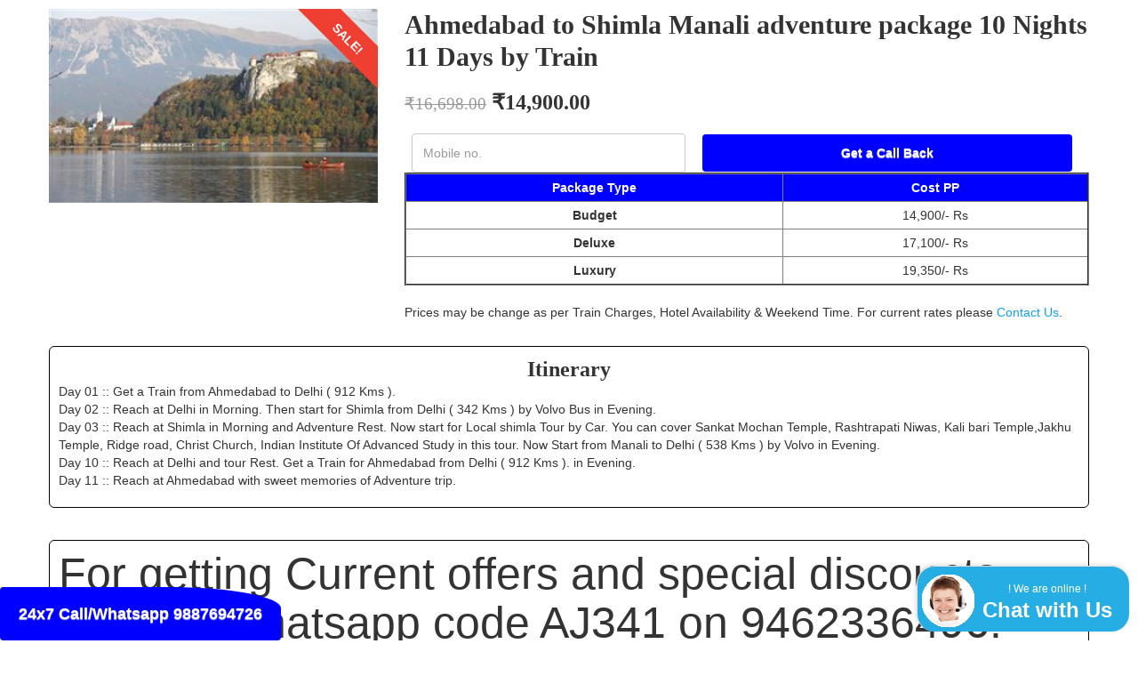

--- FILE ---
content_type: text/html; charset=UTF-8
request_url: https://www.ahmedabadjaunts.com/packages/ahmedabad-to-shimla-manali-adventure-package-10-nights-11-days-by-train
body_size: 8904
content:
<!DOCTYPE html>
<!--[if lt IE 7]>      <html class="no-js html-loading wf-active ie old-browser lt-ie10 lt-ie9 lt-ie8 lt-ie7 responsive" lang="en-US"> <![endif]-->
<!--[if IE 7]>         <html class="no-js html-loading wf-active ie old-browser ie7 lt-ie10 lt-ie9 lt-ie8 responsive" lang="en-US"> <![endif]-->
<!--[if IE 8]>         <html class="no-js html-loading wf-active ie old-browser ie8 lt-ie10 lt-ie9 responsive" lang="en-US"> <![endif]-->
<!--[if IE 9]>         <html class="no-js html-loading wf-active ie modern-browser ie9 lt-ie10 responsive" lang="en-US"> <![endif]-->
<!--[if gt IE 9]><!--> <html class="no-js html-loading wf-active modern-browser responsive" lang="en-US"> <!--<![endif]-->
<head>
<meta http-equiv="content-type" content="text/html; charset=UTF-8" />
<meta name="viewport" content="width=device-width, maximum-scale=5.0, minimum-scale=1.0">
<!-- W3TC-include-js-head -->
<!--[if IE 8]>
<meta http-equiv="X-UA-Compatible" content="IE=edge,chrome=1">
<![endif]-->
<meta name='robots' content='index, follow, max-image-preview:large, max-snippet:-1, max-video-preview:-1' />
  <script>
    // https://github.com/filamentgroup/loadCSS
    !function(e){"use strict"
    var n=function(n,t,o){function i(e){return f.body?e():void setTimeout(function(){i(e)})}var d,r,a,l,f=e.document,s=f.createElement("link"),u=o||"all"
    return t?d=t:(r=(f.body||f.getElementsByTagName("head")[0]).childNodes,d=r[r.length-1]),a=f.styleSheets,s.rel="stylesheet",s.href=n,s.media="only x",i(function(){d.parentNode.insertBefore(s,t?d:d.nextSibling)}),l=function(e){for(var n=s.href,t=a.length;t--;)if(a[t].href===n)return e()
    setTimeout(function(){l(e)})},s.addEventListener&&s.addEventListener("load",function(){this.media=u}),s.onloadcssdefined=l,l(function(){s.media!==u&&(s.media=u)}),s}
    "undefined"!=typeof exports?exports.loadCSS=n:e.loadCSS=n}("undefined"!=typeof global?global:this)
    loadCSS("https://media.ahmedabadjaunts.com/combined.css");
  </script>    
	
	<!-- This site is optimized with the Yoast SEO plugin v22.8 - https://yoast.com/wordpress/plugins/seo/ -->
	<title>Ahmedabad to Shimla Manali adventure package 10 Nights 11 Days by Train in 14,900/- Rs</title>
	<meta name="description" content="Are you looking for the 0 Nights / 1 Days  Shimla-Manali Adventure package from Ahmedabad, Himachal Pradesh ? You can select from the wide range of Adventure packages here. We have packages from ✔✔ ❤❤ 14,900/-Rs ✔✔ ❤❤ here. You will get end to end package with Train." />
	<link rel="canonical" href="https://www.ahmedabadjaunts.com/packages/ahmedabad-to-shimla-manali-adventure-package-10-nights-11-days-by-train" />
	<meta property="og:locale" content="en_US" />
	<meta property="og:type" content="product" />
	<meta property="og:title" content="Ahmedabad to Shimla Manali adventure package 10 Nights 11 Days by Train" />
	<meta property="og:description" content="Get Ahmedabad to Shimla Manali adventure package 10 Nights 11 Days by Train here" />
	<meta property="og:url" content="https://www.ahmedabadjaunts.com/packages/ahmedabad-to-shimla-manali-adventure-package-10-nights-11-days-by-train" />
	<meta property="og:site_name" content="Ahmedabad Jaunts" />
	<meta property="og:image" content="https://media.ahmedabadjaunts.com/shimla-manali-adventure-package-from-ahmedabad-10-nights-11-days-by-train.jpg" />
	<meta property="og:image:width" content="1" />
	<meta property="og:image:height" content="1" />
	<meta property="og:image:type" content="image/jpeg" />
	<meta name="twitter:card" content="summary_large_image" />
	<!-- / Yoast SEO plugin. -->


<style id='wp-block-library-theme-inline-css' type='text/css'>
.wp-block-audio figcaption{color:#555;font-size:13px;text-align:center}.is-dark-theme .wp-block-audio figcaption{color:#ffffffa6}.wp-block-audio{margin:0 0 1em}.wp-block-code{border:1px solid #ccc;border-radius:4px;font-family:Menlo,Consolas,monaco,monospace;padding:.8em 1em}.wp-block-embed figcaption{color:#555;font-size:13px;text-align:center}.is-dark-theme .wp-block-embed figcaption{color:#ffffffa6}.wp-block-embed{margin:0 0 1em}.blocks-gallery-caption{color:#555;font-size:13px;text-align:center}.is-dark-theme .blocks-gallery-caption{color:#ffffffa6}.wp-block-image figcaption{color:#555;font-size:13px;text-align:center}.is-dark-theme .wp-block-image figcaption{color:#ffffffa6}.wp-block-image{margin:0 0 1em}.wp-block-pullquote{border-bottom:4px solid;border-top:4px solid;color:currentColor;margin-bottom:1.75em}.wp-block-pullquote cite,.wp-block-pullquote footer,.wp-block-pullquote__citation{color:currentColor;font-size:.8125em;font-style:normal;text-transform:uppercase}.wp-block-quote{border-left:.25em solid;margin:0 0 1.75em;padding-left:1em}.wp-block-quote cite,.wp-block-quote footer{color:currentColor;font-size:.8125em;font-style:normal;position:relative}.wp-block-quote.has-text-align-right{border-left:none;border-right:.25em solid;padding-left:0;padding-right:1em}.wp-block-quote.has-text-align-center{border:none;padding-left:0}.wp-block-quote.is-large,.wp-block-quote.is-style-large,.wp-block-quote.is-style-plain{border:none}.wp-block-search .wp-block-search__label{font-weight:700}.wp-block-search__button{border:1px solid #ccc;padding:.375em .625em}:where(.wp-block-group.has-background){padding:1.25em 2.375em}.wp-block-separator.has-css-opacity{opacity:.4}.wp-block-separator{border:none;border-bottom:2px solid;margin-left:auto;margin-right:auto}.wp-block-separator.has-alpha-channel-opacity{opacity:1}.wp-block-separator:not(.is-style-wide):not(.is-style-dots){width:100px}.wp-block-separator.has-background:not(.is-style-dots){border-bottom:none;height:1px}.wp-block-separator.has-background:not(.is-style-wide):not(.is-style-dots){height:2px}.wp-block-table{margin:0 0 1em}.wp-block-table td,.wp-block-table th{word-break:normal}.wp-block-table figcaption{color:#555;font-size:13px;text-align:center}.is-dark-theme .wp-block-table figcaption{color:#ffffffa6}.wp-block-video figcaption{color:#555;font-size:13px;text-align:center}.is-dark-theme .wp-block-video figcaption{color:#ffffffa6}.wp-block-video{margin:0 0 1em}.wp-block-template-part.has-background{margin-bottom:0;margin-top:0;padding:1.25em 2.375em}
</style>
<style id='classic-theme-styles-inline-css' type='text/css'>
/*! This file is auto-generated */
.wp-block-button__link{color:#fff;background-color:#32373c;border-radius:9999px;box-shadow:none;text-decoration:none;padding:calc(.667em + 2px) calc(1.333em + 2px);font-size:1.125em}.wp-block-file__button{background:#32373c;color:#fff;text-decoration:none}
</style>
<style id='global-styles-inline-css' type='text/css'>
body{--wp--preset--color--black: #000000;--wp--preset--color--cyan-bluish-gray: #abb8c3;--wp--preset--color--white: #ffffff;--wp--preset--color--pale-pink: #f78da7;--wp--preset--color--vivid-red: #cf2e2e;--wp--preset--color--luminous-vivid-orange: #ff6900;--wp--preset--color--luminous-vivid-amber: #fcb900;--wp--preset--color--light-green-cyan: #7bdcb5;--wp--preset--color--vivid-green-cyan: #00d084;--wp--preset--color--pale-cyan-blue: #8ed1fc;--wp--preset--color--vivid-cyan-blue: #0693e3;--wp--preset--color--vivid-purple: #9b51e0;--wp--preset--gradient--vivid-cyan-blue-to-vivid-purple: linear-gradient(135deg,rgba(6,147,227,1) 0%,rgb(155,81,224) 100%);--wp--preset--gradient--light-green-cyan-to-vivid-green-cyan: linear-gradient(135deg,rgb(122,220,180) 0%,rgb(0,208,130) 100%);--wp--preset--gradient--luminous-vivid-amber-to-luminous-vivid-orange: linear-gradient(135deg,rgba(252,185,0,1) 0%,rgba(255,105,0,1) 100%);--wp--preset--gradient--luminous-vivid-orange-to-vivid-red: linear-gradient(135deg,rgba(255,105,0,1) 0%,rgb(207,46,46) 100%);--wp--preset--gradient--very-light-gray-to-cyan-bluish-gray: linear-gradient(135deg,rgb(238,238,238) 0%,rgb(169,184,195) 100%);--wp--preset--gradient--cool-to-warm-spectrum: linear-gradient(135deg,rgb(74,234,220) 0%,rgb(151,120,209) 20%,rgb(207,42,186) 40%,rgb(238,44,130) 60%,rgb(251,105,98) 80%,rgb(254,248,76) 100%);--wp--preset--gradient--blush-light-purple: linear-gradient(135deg,rgb(255,206,236) 0%,rgb(152,150,240) 100%);--wp--preset--gradient--blush-bordeaux: linear-gradient(135deg,rgb(254,205,165) 0%,rgb(254,45,45) 50%,rgb(107,0,62) 100%);--wp--preset--gradient--luminous-dusk: linear-gradient(135deg,rgb(255,203,112) 0%,rgb(199,81,192) 50%,rgb(65,88,208) 100%);--wp--preset--gradient--pale-ocean: linear-gradient(135deg,rgb(255,245,203) 0%,rgb(182,227,212) 50%,rgb(51,167,181) 100%);--wp--preset--gradient--electric-grass: linear-gradient(135deg,rgb(202,248,128) 0%,rgb(113,206,126) 100%);--wp--preset--gradient--midnight: linear-gradient(135deg,rgb(2,3,129) 0%,rgb(40,116,252) 100%);--wp--preset--font-size--small: 13px;--wp--preset--font-size--medium: 20px;--wp--preset--font-size--large: 36px;--wp--preset--font-size--x-large: 42px;--wp--preset--spacing--20: 0.44rem;--wp--preset--spacing--30: 0.67rem;--wp--preset--spacing--40: 1rem;--wp--preset--spacing--50: 1.5rem;--wp--preset--spacing--60: 2.25rem;--wp--preset--spacing--70: 3.38rem;--wp--preset--spacing--80: 5.06rem;--wp--preset--shadow--natural: 6px 6px 9px rgba(0, 0, 0, 0.2);--wp--preset--shadow--deep: 12px 12px 50px rgba(0, 0, 0, 0.4);--wp--preset--shadow--sharp: 6px 6px 0px rgba(0, 0, 0, 0.2);--wp--preset--shadow--outlined: 6px 6px 0px -3px rgba(255, 255, 255, 1), 6px 6px rgba(0, 0, 0, 1);--wp--preset--shadow--crisp: 6px 6px 0px rgba(0, 0, 0, 1);}:where(.is-layout-flex){gap: 0.5em;}:where(.is-layout-grid){gap: 0.5em;}body .is-layout-flex{display: flex;}body .is-layout-flex{flex-wrap: wrap;align-items: center;}body .is-layout-flex > *{margin: 0;}body .is-layout-grid{display: grid;}body .is-layout-grid > *{margin: 0;}:where(.wp-block-columns.is-layout-flex){gap: 2em;}:where(.wp-block-columns.is-layout-grid){gap: 2em;}:where(.wp-block-post-template.is-layout-flex){gap: 1.25em;}:where(.wp-block-post-template.is-layout-grid){gap: 1.25em;}.has-black-color{color: var(--wp--preset--color--black) !important;}.has-cyan-bluish-gray-color{color: var(--wp--preset--color--cyan-bluish-gray) !important;}.has-white-color{color: var(--wp--preset--color--white) !important;}.has-pale-pink-color{color: var(--wp--preset--color--pale-pink) !important;}.has-vivid-red-color{color: var(--wp--preset--color--vivid-red) !important;}.has-luminous-vivid-orange-color{color: var(--wp--preset--color--luminous-vivid-orange) !important;}.has-luminous-vivid-amber-color{color: var(--wp--preset--color--luminous-vivid-amber) !important;}.has-light-green-cyan-color{color: var(--wp--preset--color--light-green-cyan) !important;}.has-vivid-green-cyan-color{color: var(--wp--preset--color--vivid-green-cyan) !important;}.has-pale-cyan-blue-color{color: var(--wp--preset--color--pale-cyan-blue) !important;}.has-vivid-cyan-blue-color{color: var(--wp--preset--color--vivid-cyan-blue) !important;}.has-vivid-purple-color{color: var(--wp--preset--color--vivid-purple) !important;}.has-black-background-color{background-color: var(--wp--preset--color--black) !important;}.has-cyan-bluish-gray-background-color{background-color: var(--wp--preset--color--cyan-bluish-gray) !important;}.has-white-background-color{background-color: var(--wp--preset--color--white) !important;}.has-pale-pink-background-color{background-color: var(--wp--preset--color--pale-pink) !important;}.has-vivid-red-background-color{background-color: var(--wp--preset--color--vivid-red) !important;}.has-luminous-vivid-orange-background-color{background-color: var(--wp--preset--color--luminous-vivid-orange) !important;}.has-luminous-vivid-amber-background-color{background-color: var(--wp--preset--color--luminous-vivid-amber) !important;}.has-light-green-cyan-background-color{background-color: var(--wp--preset--color--light-green-cyan) !important;}.has-vivid-green-cyan-background-color{background-color: var(--wp--preset--color--vivid-green-cyan) !important;}.has-pale-cyan-blue-background-color{background-color: var(--wp--preset--color--pale-cyan-blue) !important;}.has-vivid-cyan-blue-background-color{background-color: var(--wp--preset--color--vivid-cyan-blue) !important;}.has-vivid-purple-background-color{background-color: var(--wp--preset--color--vivid-purple) !important;}.has-black-border-color{border-color: var(--wp--preset--color--black) !important;}.has-cyan-bluish-gray-border-color{border-color: var(--wp--preset--color--cyan-bluish-gray) !important;}.has-white-border-color{border-color: var(--wp--preset--color--white) !important;}.has-pale-pink-border-color{border-color: var(--wp--preset--color--pale-pink) !important;}.has-vivid-red-border-color{border-color: var(--wp--preset--color--vivid-red) !important;}.has-luminous-vivid-orange-border-color{border-color: var(--wp--preset--color--luminous-vivid-orange) !important;}.has-luminous-vivid-amber-border-color{border-color: var(--wp--preset--color--luminous-vivid-amber) !important;}.has-light-green-cyan-border-color{border-color: var(--wp--preset--color--light-green-cyan) !important;}.has-vivid-green-cyan-border-color{border-color: var(--wp--preset--color--vivid-green-cyan) !important;}.has-pale-cyan-blue-border-color{border-color: var(--wp--preset--color--pale-cyan-blue) !important;}.has-vivid-cyan-blue-border-color{border-color: var(--wp--preset--color--vivid-cyan-blue) !important;}.has-vivid-purple-border-color{border-color: var(--wp--preset--color--vivid-purple) !important;}.has-vivid-cyan-blue-to-vivid-purple-gradient-background{background: var(--wp--preset--gradient--vivid-cyan-blue-to-vivid-purple) !important;}.has-light-green-cyan-to-vivid-green-cyan-gradient-background{background: var(--wp--preset--gradient--light-green-cyan-to-vivid-green-cyan) !important;}.has-luminous-vivid-amber-to-luminous-vivid-orange-gradient-background{background: var(--wp--preset--gradient--luminous-vivid-amber-to-luminous-vivid-orange) !important;}.has-luminous-vivid-orange-to-vivid-red-gradient-background{background: var(--wp--preset--gradient--luminous-vivid-orange-to-vivid-red) !important;}.has-very-light-gray-to-cyan-bluish-gray-gradient-background{background: var(--wp--preset--gradient--very-light-gray-to-cyan-bluish-gray) !important;}.has-cool-to-warm-spectrum-gradient-background{background: var(--wp--preset--gradient--cool-to-warm-spectrum) !important;}.has-blush-light-purple-gradient-background{background: var(--wp--preset--gradient--blush-light-purple) !important;}.has-blush-bordeaux-gradient-background{background: var(--wp--preset--gradient--blush-bordeaux) !important;}.has-luminous-dusk-gradient-background{background: var(--wp--preset--gradient--luminous-dusk) !important;}.has-pale-ocean-gradient-background{background: var(--wp--preset--gradient--pale-ocean) !important;}.has-electric-grass-gradient-background{background: var(--wp--preset--gradient--electric-grass) !important;}.has-midnight-gradient-background{background: var(--wp--preset--gradient--midnight) !important;}.has-small-font-size{font-size: var(--wp--preset--font-size--small) !important;}.has-medium-font-size{font-size: var(--wp--preset--font-size--medium) !important;}.has-large-font-size{font-size: var(--wp--preset--font-size--large) !important;}.has-x-large-font-size{font-size: var(--wp--preset--font-size--x-large) !important;}
.wp-block-navigation a:where(:not(.wp-element-button)){color: inherit;}
:where(.wp-block-post-template.is-layout-flex){gap: 1.25em;}:where(.wp-block-post-template.is-layout-grid){gap: 1.25em;}
:where(.wp-block-columns.is-layout-flex){gap: 2em;}:where(.wp-block-columns.is-layout-grid){gap: 2em;}
.wp-block-pullquote{font-size: 1.5em;line-height: 1.6;}
</style>
<style id='woocommerce-inline-inline-css' type='text/css'>
.woocommerce form .form-row .required { visibility: visible; }
</style>
<script type='text/javascript'>
var CloudFwOp = {"themeurl":"https:\/\/www.ahmedabadjaunts.com\/wp-content\/themes\/envision","ajaxUrl":"https:\/\/www.ahmedabadjaunts.com\/wp-admin\/admin-ajax.php","device":"widescreen","RTL":false,"SSL":true,"protocol":"https","responsive":true,"lang":"en-US","sticky_header":false,"header_overlapping":false,"navigation_event":"hover","sticky_header_offset":0,"nav_hover_delay":"10","uniform_elements":true,"disable_prettyphoto_on_mobile":true,"text_close":"Close","gallery_overlay_opacity":"0.9"};
</script>
<link rel="https://api.w.org/" href="https://www.ahmedabadjaunts.com/wp-json/" /><link rel="alternate" type="application/json" href="https://www.ahmedabadjaunts.com/wp-json/wp/v2/product/341" /><link rel='shortlink' href='https://www.ahmedabadjaunts.com/?p=341' />
<link rel="alternate" type="application/json+oembed" href="https://www.ahmedabadjaunts.com/wp-json/oembed/1.0/embed?url=https%3A%2F%2Fwww.ahmedabadjaunts.com%2Fpackages%2Fahmedabad-to-shimla-manali-adventure-package-10-nights-11-days-by-train" />
<link rel="alternate" type="text/xml+oembed" href="https://www.ahmedabadjaunts.com/wp-json/oembed/1.0/embed?url=https%3A%2F%2Fwww.ahmedabadjaunts.com%2Fpackages%2Fahmedabad-to-shimla-manali-adventure-package-10-nights-11-days-by-train&#038;format=xml" />
	<noscript><style>.woocommerce-product-gallery{ opacity: 1 !important; }</style></noscript>
	<!--CLOUDFW_BEFORE_HEAD--></head>

<body class="product-template-default single single-product postid-341 wp-embed-responsive theme-envision woocommerce woocommerce-page woocommerce-no-js run is-loaded-core-plugin layout--fullwidth ui--side-panel-position-left ui--mobile-navigation-style-default">
<div id="side-panel-pusher">

<div id="main-container">

	<div id="page-wrap">

				<div id="page-content" class="no-sidebar-layout"><div class="container"><div id="the-content" >
	<div class="woocommerce-notices-wrapper"></div>
<div class="woocommerce-notices-wrapper"></div>
<div id="product-341" class="post-341 product type-product status-publish has-post-thumbnail product_cat-ahmedabad-to-shimla-manali-10-nights-11-days-packages product_cat-ahmedabad-to-shimla-manali-adventure-packages product_cat-ahmedabad-to-shimla-manali-adventure-packages-by-train product_cat-ahmedabad-to-shimla-manali-packages-under-17000 product_tag-shimla-manali_himachal-pradesh_train_912_11days_adventure first instock sale shipping-taxable purchasable product-type-simple">

		<div  class="ui-row row ui--wc-horizontal-gallery">
			<div class="span4 single-product-image">
				<span class="onsale">Sale!</span><div class="images">

	<img src="https://media.ahmedabadjaunts.com/shimla-manali-adventure-package-from-ahmedabad-10-nights-11-days-by-train.jpg" class="attachment-large size-large wp-post-image" alt="Ahmedabad to Shimla Manali adventure package 10 Nights 11 Days by Train" decoding="async" />
	
	
</div>
			</div>

			<div class="span8 summary entry-summary">

				<h1 itemprop="name" class="product_title entry-title">Ahmedabad to Shimla Manali adventure package 10 Nights 11 Days by Train</h1>
<div itemprop="offers" itemscope itemtype="http://schema.org/Offer">

	<h2 class="price woocommerce-page-price">
		<strong><del aria-hidden="true"><span class="woocommerce-Price-amount amount"><bdi><span class="woocommerce-Price-currencySymbol">&#8377;</span>16,698.00</bdi></span></del> <ins><span class="woocommerce-Price-amount amount"><bdi><span class="woocommerce-Price-currencySymbol">&#8377;</span>14,900.00</bdi></span></ins></strong>
			</h2>

	<meta itemprop="price" content="14900" />
	<meta itemprop="priceCurrency" content="INR" />
	<link itemprop="availability" href="http://schema.org/InStock" />

</div><div class="woocommerce-product-details__short-description">
	
<div id = 'my-om-form'>
  <form action='https://www.ahmedabadjaunts.com/sender/process.php' method='POST'>
    <input type='tel' pattern='([6789][0-9]{9})|[0-9]{11,}' name='mobile' placeholder='Mobile no.' title='Enter your Mo. no. only digits' required=''>
    <input type='hidden' name= 'mmm_external_referer' class='mmm_external_referer'>
    <input type='hidden' name= 'mmm_internal_referer' class='mmm_internal_referer'>
    <input type='submit' value='Get a Call Back'>
  </form>
</div>
<div style='clear:both'></div>

<table width="100%" border="2" cellspacing="5" cellpadding="5">
  <tr class = "tableHeading">
    <td>Package Type</td>
    <td>Cost PP</td>
  </tr>
  <tr>
    <td class="tableCellFirst">Budget</td>
    <td class="tableCellSecond">14,900/- Rs</td>
  </tr>
  <tr>
    <td class="tableCellFirst">Deluxe</td>
    <td class="tableCellSecond">17,100/- Rs</td>
  </tr>
  <tr>
    <td class="tableCellFirst">Luxury</td>
    <td class="tableCellSecond">19,350/- Rs</td>
  </tr>
</table>
<br>
Prices may be change as per Train Charges, Hotel Availability & Weekend Time. For current rates please <a href = "https://www.ahmedabadjaunts.com//contact-us">Contact Us</a>.

</div>

			</div><!-- .summary -->
		</div>

	
	
	<div class="ui-row row">
 <div   class="ui-column span12"><div  class="ui--tagline-box-wrapper ui--animation clearfix"><div  id="tagline-1" class="ui--tagline-box ui-row clearfix ui--tagline-box-custom-color radius-6px" data-responsive="{&quot;css&quot;:{&quot;min-height&quot;:{&quot;phone&quot;:&quot;auto&quot;,&quot;tablet&quot;:&quot;auto&quot;,&quot;widescreen&quot;:&quot;&quot;}}}"><div  class="ui--tagline-background-container ui--tagline-background-overlay radius-6px"></div><div  class="ui--tagline-background-container ui--tagline-background-image radius-6px"></div><div  class="ui--tagline-content"><h2 style='margin:0px;text-align:center;'>Itinerary</h2>
		Day 01 :: Get a Train from Ahmedabad to Delhi ( 912 Kms ). 
		<br>Day 02 :: Reach at Delhi in Morning. Then start for Shimla from Delhi ( 342 Kms ) by Volvo Bus in Evening.
		<br>Day 03 :: Reach at Shimla in Morning and Adventure Rest. Now start for Local shimla Tour by Car. You can cover Sankat Mochan Temple, Rashtrapati Niwas, Kali bari Temple,Jakhu Temple, Ridge road, Christ Church, Indian Institute Of Advanced Study in this tour.

		
		
		
		
		
		
		
	
		Now Start from Manali to Delhi ( 538 Kms ) by Volvo in Evening.
		
		<br>Day 10 ::  Reach at Delhi and tour Rest.  Get a Train for Ahmedabad from Delhi ( 912 Kms ). in Evening.
		<br>Day 11 :: Reach at Ahmedabad with sweet memories of Adventure trip. 
		<br><br>
		</div></div></div></div> 


	
 <div   class="ui-column span12"><div  class="ui--tagline-box-wrapper ui--animation clearfix"><div  id="tagline-2" class="ui--tagline-box ui-row clearfix ui--tagline-box-custom-color radius-6px" data-responsive="{&quot;css&quot;:{&quot;min-height&quot;:{&quot;phone&quot;:&quot;auto&quot;,&quot;tablet&quot;:&quot;auto&quot;,&quot;widescreen&quot;:&quot;&quot;}}}"><div  class="ui--tagline-background-container ui--tagline-background-overlay radius-6px"></div><div  class="ui--tagline-background-container ui--tagline-background-image radius-6px"></div><div  class="ui--tagline-content">
<style>
@media only screen and (max-width: 767px) {
.offers {
    font-size:30px;
    line-height: 110%;
 }
    .Non_Mobile {
        display:none;
    }
}
@media only screen and (min-width : 768px){
.offers {
    font-size:50px;
	line-height: 110%;
 }
    .Mobile {
        display:none;
    }
}
</style>
<span class='offers'>For getting Current offers and special discounts 
<span class='Non_Mobile'>SMS or Whatsapp code <u>AJ341</u> on 9462336496.</span>
<span class='Mobile'><br><a href = 'sms:09462336496?body=ELL341_Get_Todays_Offers'>Click here to SMS</a></span>
</span>
</div></div></div></div> 

	
	
 <div   class="ui-column span4"><div  class="ui--tagline-box-wrapper ui--animation clearfix"><div  id="tagline-3" class="ui--tagline-box ui-row clearfix ui--tagline-box-custom-color radius-6px" data-responsive="{&quot;css&quot;:{&quot;min-height&quot;:{&quot;phone&quot;:&quot;auto&quot;,&quot;tablet&quot;:&quot;auto&quot;,&quot;widescreen&quot;:&quot;&quot;}}}"><div  class="ui--tagline-background-container ui--tagline-background-overlay radius-6px"></div><div  class="ui--tagline-background-container ui--tagline-background-image radius-6px"></div><div  class="ui--tagline-content"><h2 style='text-align:center;'>Transportation</h2>
<div class="widget_nav_menu">
<div class="myboxes">
<ul>

<li>Train from Ahmedabad to Delhi</li>
<li>Volvo from Delhi to Shimla</li>
<li>Car from Shimla to Manali</li>
<li>Volvo to Delhi from Manali</li>
<li>Train to Ahmedabad from Delhi</li>
</ul>
</div>
</div>
</div></div></div></div> 


	
 <div   class="ui-column span4"><div  class="ui--tagline-box-wrapper ui--animation clearfix"><div  id="tagline-4" class="ui--tagline-box ui-row clearfix ui--tagline-box-custom-color radius-6px" data-responsive="{&quot;css&quot;:{&quot;min-height&quot;:{&quot;phone&quot;:&quot;auto&quot;,&quot;tablet&quot;:&quot;auto&quot;,&quot;widescreen&quot;:&quot;&quot;}}}"><div  class="ui--tagline-background-container ui--tagline-background-overlay radius-6px"></div><div  class="ui--tagline-background-container ui--tagline-background-image radius-6px"></div><div  class="ui--tagline-content"><h2 style='text-align:center;'>Inclusions</h2>
<div class="widget_nav_menu">
<div class="myboxes">
<ul>
<li>Breakfast and Dinner</li>
<li>Welcome drink on arrival</li>
<li>Fresh Fruit Basket</li>
<li>Pick up on Arrival</li>
<li>Dropping on Departure</li><li>Daily 1 Bottle of Mineral Water</li>
<li>One bottle of Apple Wine</li>
<li>Campfire with Music</li>
<li>A farewell gift</li>
</ul>
Some Inclusions may be change as per Hotels. For exact Inclusions please <a href = "https://www.ahmedabadjaunts.com//contact-us">Contact Us</a>.
</div>
</div>
</div></div></div></div> 


	
 <div   class="ui-column span4"><div  class="ui--tagline-box-wrapper ui--animation clearfix"><div  id="tagline-5" class="ui--tagline-box ui-row clearfix ui--tagline-box-custom-color radius-6px" data-responsive="{&quot;css&quot;:{&quot;min-height&quot;:{&quot;phone&quot;:&quot;auto&quot;,&quot;tablet&quot;:&quot;auto&quot;,&quot;widescreen&quot;:&quot;&quot;}}}"><div  class="ui--tagline-background-container ui--tagline-background-overlay radius-6px"></div><div  class="ui--tagline-background-container ui--tagline-background-image radius-6px"></div><div  class="ui--tagline-content"><h2 style='text-align:center;'>Exclusions</h2>
<div class="widget_nav_menu">
<div class="myboxes">
<ul>
<li>Laundry Bills</li>
<li>Any Tips</li>
<li>Any Travel Insurance</li>
<li>Heater Charges</li>
<li>GST</li>
<li>Any Day Lunch</li>
<li>Any NOT mentioned</li><li>Hire of Snow Dresses, Gumboots</li>
<li>Any Activities like River Rafting, Paragliding, Skiing, Zorbing</li>
</ul>
</div>
</div>
</div></div></div></div> 

</div> 

	
	<div class="ui-row row">
 <div   class="ui-column span4"><div  class="ui--tagline-box-wrapper ui--animation clearfix"><div  id="tagline-6" class="ui--tagline-box ui-row clearfix ui--tagline-box-custom-color radius-6px" data-responsive="{&quot;css&quot;:{&quot;min-height&quot;:{&quot;phone&quot;:&quot;auto&quot;,&quot;tablet&quot;:&quot;auto&quot;,&quot;widescreen&quot;:&quot;&quot;}}}"><div  class="ui--tagline-background-container ui--tagline-background-overlay radius-6px"></div><div  class="ui--tagline-background-container ui--tagline-background-image radius-6px"></div><div  class="ui--tagline-content"><div class="widget_nav_menu">
<h2 class="sidebar-widget-title ui--widget-title"><span>Other Shimla Manali Adventure Packages from Ahmedabad</span></h2>
<div class="myboxes">
<ul>
<li><a href="https://www.ahmedabadjaunts.com/packages/ahmedabad-to-shimla-manali-adventure-package-5-nights-6-days-by-flight">Ahmedabad to Shimla Manali adventure package 5 Nights 6 Days</a> in <span style="font-size:18px;">14,600/- INR</span></li><li><a href="https://www.ahmedabadjaunts.com/packages/ahmedabad-to-shimla-manali-adventure-package-6-nights-7-days-by-flight">Ahmedabad to Shimla Manali adventure package 6 Nights 7 Days</a> in <span style="font-size:18px;">16,400/- INR</span></li><li><a href="https://www.ahmedabadjaunts.com/packages/ahmedabad-to-shimla-manali-adventure-package-7-nights-8-days-by-flight">Ahmedabad to Shimla Manali adventure package 7 Nights 8 Days</a> in <span style="font-size:18px;">18,200/- INR</span></li><li><a href="https://www.ahmedabadjaunts.com/packages/ahmedabad-to-shimla-manali-adventure-package-8-nights-9-days-by-train">Ahmedabad to Shimla Manali adventure package 8 Nights 9 Days</a> in <span style="font-size:18px;">11,350/- INR</span></li><li><a href="https://www.ahmedabadjaunts.com/packages/ahmedabad-to-shimla-manali-adventure-package-9-nights-10-days-by-train">Ahmedabad to Shimla Manali adventure package 9 Nights 10 Days</a> in <span style="font-size:18px;">13,100/- INR</span></li>
</ul>
</div>
</div></div></div></div></div> 


	
 <div   class="ui-column span4"><div  class="ui--tagline-box-wrapper ui--animation clearfix"><div  id="tagline-7" class="ui--tagline-box ui-row clearfix ui--tagline-box-custom-color radius-6px" data-responsive="{&quot;css&quot;:{&quot;min-height&quot;:{&quot;phone&quot;:&quot;auto&quot;,&quot;tablet&quot;:&quot;auto&quot;,&quot;widescreen&quot;:&quot;&quot;}}}"><div  class="ui--tagline-background-container ui--tagline-background-overlay radius-6px"></div><div  class="ui--tagline-background-container ui--tagline-background-image radius-6px"></div><div  class="ui--tagline-content">
<div class="widget_nav_menu">
<h2 class="sidebar-widget-title ui--widget-title"><span>Shimla Manali Honeymoon Packages</span></h2>
<div class="myboxes">
<ul>
<li><a href="https://www.ahmedabadjaunts.com/holidays/ahmedabad-to-shimla-manali-honeymoon-packages">Shimla Manali honeymoon packages from Ahmedabad</a></li>
</ul>
</div>
<h2 class="sidebar-widget-title ui--widget-title"><span>Shimla Manali Tour Packages</span></h2>
<div class="myboxes">
<ul>
<li><a href="https://www.ahmedabadjaunts.com/holidays/ahmedabad-to-shimla-manali-tour-packages">Shimla Manali tour packages from Ahmedabad</a></li>
</ul>
</div>
<h2 class="sidebar-widget-title ui--widget-title"><span>Shimla Manali Packages</span></h2>
<div class="myboxes">
<ul>
<li><a href="https://www.ahmedabadjaunts.com/ahmedabad-to-shimla-manali-packages">Shimla Manali Packages from Ahmedabad</a></li>
</ul>
<h2 class="sidebar-widget-title ui--widget-title"><span>Contact for any Query</span></h2>

<div id = 'my-om-form'>
  <form action='https://www.ahmedabadjaunts.com/sender/process.php' method='POST'>
    <input type='tel' pattern='([6789][0-9]{9})|[0-9]{11,}' name='mobile' placeholder='Mobile no.' title='Enter your Mo. no. only digits' required=''>
    <input type='hidden' name= 'mmm_external_referer' class='mmm_external_referer'>
    <input type='hidden' name= 'mmm_internal_referer' class='mmm_internal_referer'>
    <input type='submit' value='Get a Call Back'>
  </form>
</div>
<div style='clear:both'></div>

</div>
</div></div></div></div></div> 

	
	
 <div   class="ui-column span4"><div  class="ui--tagline-box-wrapper ui--animation clearfix"><div  id="tagline-8" class="ui--tagline-box ui-row clearfix ui--tagline-box-custom-color radius-6px" data-responsive="{&quot;css&quot;:{&quot;min-height&quot;:{&quot;phone&quot;:&quot;auto&quot;,&quot;tablet&quot;:&quot;auto&quot;,&quot;widescreen&quot;:&quot;&quot;}}}"><div  class="ui--tagline-background-container ui--tagline-background-overlay radius-6px"></div><div  class="ui--tagline-background-container ui--tagline-background-image radius-6px"></div><div  class="ui--tagline-content">
<div class="widget_nav_menu">
<h2 class="sidebar-widget-title ui--widget-title"><span>Top Tourism States</span></h2>
<div class="myboxes">
<ul>
<li><a href="https://www.ahmedabadjaunts.com/tours/himachal-pradesh-packages-from-ahmedabad">Himachal Pradesh Packages from Ahmedabad</a></li><li><a href="https://www.ahmedabadjaunts.com/tours/uttarakhand-packages-from-ahmedabad">Uttarakhand Packages from Ahmedabad</a></li><li><a href="https://www.ahmedabadjaunts.com/tours/kerala-packages-from-ahmedabad">Kerala Packages from Ahmedabad</a></li><li><a href="https://www.ahmedabadjaunts.com/tours/rajasthan-packages-from-ahmedabad">Rajasthan Packages from Ahmedabad</a></li><li><a href="https://www.ahmedabadjaunts.com/tours/kashmir-packages-from-ahmedabad">Kashmir Packages from Ahmedabad</a></li>
</ul>
</div>
</div></div></div></div></div> 

</div> 

	
	</div>


</div></div><!-- /.container --></div><!-- /#page-content -->
	<footer class="ui--footer ui-dark">

				<div id="footer-widgets">
			<div class="container">

							<div id="footer-widgets-row1">
					<div class="ui-row row">
										<aside class="widget-area span12">
					<br />
<b>Notice</b>:  Array to string conversion in <b>/var/www/vhosts/ahmedabadjaunts.com/httpdocs/wp-includes/shortcodes.php</b> on line <b>433</b><br />
<div id="text-10" class="widget widget-footer widget_text">			<div class="textwidget">	You are at »
<span><span><a href="https://www.ahmedabadjaunts.com/">Home</a></span> » <span><a href="https://www.ahmedabadjaunts.com/holidays/ahmedabad-to-shimla-manali-10-nights-11-days-packages">Ahmedabad to Shimla Manali 10 Nights 11 Days packages</a></span> » <span class="breadcrumb_last" aria-current="page"><strong>Ahmedabad to Shimla Manali adventure package 10 Nights 11 Days by Train</strong></span></span><hr class="bottomHR" />
Array

<div>Find us at &emsp; <a href="https://www.facebook.com/ahmedabadjaunts" target="_blank" rel="nofollow noopener">Facebook</a> &emsp; 
<a href="https://pinterest.com/ahmedabadjaunts/" target="_blank" rel="nofollow noopener">Pinterest</a> &emsp; 
<a href="https://x.com/ahmedabadjaunts" target="_blank" rel="nofollow noopener">X</a></div><br>
<div><img decoding="async" src="https://media.ahmedabadjaunts.com/dmca_protected_sml_120l.png" alt="DMCA.com Protection Status" width="121" height="24" /></div><hr class="bottomHR" />

<div>You can check our <a href = "https://www.ahmedabadjaunts.com/privacy-policy">Privacy Policy</a> and <a href = "https://www.ahmedabadjaunts.com/disclaimer">Disclaimer</a> here. For any further query you can <a href = "https://www.ahmedabadjaunts.com/contact-us">Contact Us</a> always.
</div><br></br><br></br></div>
		</div>				</aside>
								</div>
				</div>
			
			
			</div>
		</div>

		
		
	</footer>

	
		</div><!-- /#page-wrap -->
</div><!-- /#main-container -->

	<div id="side-panel" class="ui-row" style="display: none;">
			<div id="ui--side-cart-widget">
		<h3><strong>Cart</strong></h3>
		<div id="ui--side-cart" class="woocommerce">
			

	<p class="woocommerce-mini-cart__empty-message">No Packages in the cart.</p>


		</div>
	</div>
			</div>

</div><!-- /#side-panel-pusher -->

<div class="Get_a_Call_Back_Non_Mobile">
<button style class="callButton">
24x7 Call/Whatsapp 9887694726</button>
</div>
<div class="Get_a_Call_Back_Mobile">
<a href = "tel:919887694726">
<button style class="callButton">
Call 24x7
</button>
</a>
</div>
<script type="text/javascript">
var R = document.referrer;
var W = window.innerWidth;
sessionStorage.V = sessionStorage.V ? Number(sessionStorage.V)+1 : 1;
if(sessionStorage.ER) sessionStorage.IR = R+' '+W+'W '+sessionStorage.V;
else if(R)
{	
	D = new Date().getTime();
	sessionStorage.ER = R+' '+D;
}	
var ERC = document.getElementsByClassName('mmm_external_referer');
var IRC = document.getElementsByClassName('mmm_internal_referer');
for (i = 0; i < ERC.length; i++)
{	
	ERC[i].value = sessionStorage.ER;
	IRC[i].value = sessionStorage.IR;
}
	
var LHCChatOptions = {};
LHCChatOptions.opt = {widget_height:340,widget_width:300,popup_height:520,popup_width:500};
(function() {
var po = document.createElement('script'); po.type = 'text/javascript'; po.async = true;
var referrer = (document.referrer) ? encodeURIComponent(document.referrer.substr(document.referrer.indexOf('://')+1)) : '';
var location  = (document.location) ? encodeURIComponent(window.location.href.substring(window.location.protocol.length)) : '';
po.src = '//www.mehuljain.com/chat/index.php/chat/getstatus/(click)/internal/(position)/bottom_right/(ma)/br/(top)/350/(units)/pixels/(department)/1?r='+referrer+'&l='+location;
var s = document.getElementsByTagName('script')[0]; s.parentNode.insertBefore(po, s);
})();
</script>
<script type="application/ld+json">{"@context":"https:\/\/schema.org\/","@type":"Product","@id":"https:\/\/www.ahmedabadjaunts.com\/packages\/ahmedabad-to-shimla-manali-adventure-package-10-nights-11-days-by-train#product","name":"Ahmedabad to Shimla Manali adventure package 10 Nights 11 Days by Train","url":"https:\/\/www.ahmedabadjaunts.com\/packages\/ahmedabad-to-shimla-manali-adventure-package-10-nights-11-days-by-train","description":"Package Type\r\n    Cost PP\r\n  \r\n  \r\n    Budget\r\n    14,900\/- Rs\r\n  \r\n  \r\n    Deluxe\r\n    17,100\/- Rs\r\n  \r\n  \r\n    Luxury\r\n    19,350\/- Rs\r\n  \r\n\r\n\r\nPrices may be change as per Train Charges, Hotel Availability &amp; Weekend Time. For current rates please Contact Us.","image":"https:\/\/media.ahmedabadjaunts.com\/shimla-manali-adventure-package-from-ahmedabad-10-nights-11-days-by-train.jpg","sku":341,"offers":[{"@type":"Offer","price":"14900.00","priceValidUntil":"2026-03-15","priceSpecification":{"price":"14900.00","priceCurrency":"INR","valueAddedTaxIncluded":"false"},"priceCurrency":"INR","availability":"http:\/\/schema.org\/InStock","url":"https:\/\/www.ahmedabadjaunts.com\/packages\/ahmedabad-to-shimla-manali-adventure-package-10-nights-11-days-by-train","seller":{"@type":"Organization","name":"Ahmedabad Jaunts","url":"https:\/\/www.ahmedabadjaunts.com"}}],"aggregateRating":{"@type":"AggregateRating","bestRating":"5","worstRating":"1","ratingValue":"4.90","reviewCount":344},"brand":{"@type":"Brand","name":"AJPacks"}}</script>	<script type="text/javascript">
		(function () {
			var c = document.body.className;
			c = c.replace(/woocommerce-no-js/, 'woocommerce-js');
			document.body.className = c;
		})();
	</script>
	</body>
</html>


<!-- Dynamic page generated in 0.993 seconds. -->
<!-- Cached page generated by WP-Super-Cache on 2026-01-18 00:11:49 -->

<!-- Compression = gzip -->